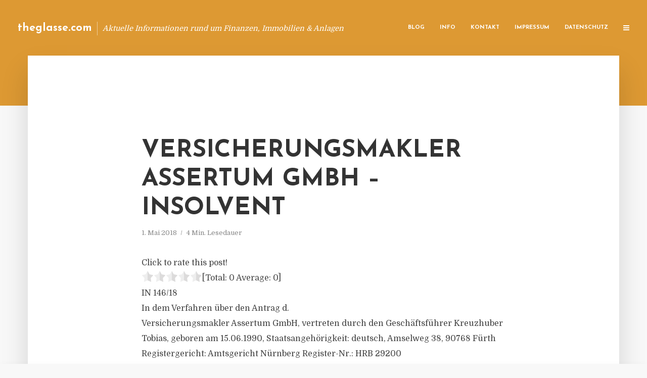

--- FILE ---
content_type: text/html; charset=UTF-8
request_url: https://theglasse.com/versicherungsmakler-assertum-gmbh-insolvent/
body_size: 14400
content:
<!DOCTYPE html>
<html lang="de" class="no-js no-svg">
	<head>
		<meta charset="UTF-8">
		<meta name="viewport" content="width=device-width, initial-scale=1">
		<link rel="profile" href="https://gmpg.org/xfn/11">
		<title>Versicherungsmakler Assertum GmbH &#8211; Insolvent &#8211; theglasse.com</title>
<meta name='robots' content='max-image-preview:large' />
<link rel='dns-prefetch' href='//fonts.googleapis.com' />
<link rel="alternate" type="application/rss+xml" title="theglasse.com &raquo; Feed" href="https://theglasse.com/feed/" />
<link rel="alternate" type="application/rss+xml" title="theglasse.com &raquo; Kommentar-Feed" href="https://theglasse.com/comments/feed/" />
<script type="text/javascript">
window._wpemojiSettings = {"baseUrl":"https:\/\/s.w.org\/images\/core\/emoji\/14.0.0\/72x72\/","ext":".png","svgUrl":"https:\/\/s.w.org\/images\/core\/emoji\/14.0.0\/svg\/","svgExt":".svg","source":{"concatemoji":"https:\/\/theglasse.com\/wp-includes\/js\/wp-emoji-release.min.js?ver=6.2.8"}};
/*! This file is auto-generated */
!function(e,a,t){var n,r,o,i=a.createElement("canvas"),p=i.getContext&&i.getContext("2d");function s(e,t){p.clearRect(0,0,i.width,i.height),p.fillText(e,0,0);e=i.toDataURL();return p.clearRect(0,0,i.width,i.height),p.fillText(t,0,0),e===i.toDataURL()}function c(e){var t=a.createElement("script");t.src=e,t.defer=t.type="text/javascript",a.getElementsByTagName("head")[0].appendChild(t)}for(o=Array("flag","emoji"),t.supports={everything:!0,everythingExceptFlag:!0},r=0;r<o.length;r++)t.supports[o[r]]=function(e){if(p&&p.fillText)switch(p.textBaseline="top",p.font="600 32px Arial",e){case"flag":return s("\ud83c\udff3\ufe0f\u200d\u26a7\ufe0f","\ud83c\udff3\ufe0f\u200b\u26a7\ufe0f")?!1:!s("\ud83c\uddfa\ud83c\uddf3","\ud83c\uddfa\u200b\ud83c\uddf3")&&!s("\ud83c\udff4\udb40\udc67\udb40\udc62\udb40\udc65\udb40\udc6e\udb40\udc67\udb40\udc7f","\ud83c\udff4\u200b\udb40\udc67\u200b\udb40\udc62\u200b\udb40\udc65\u200b\udb40\udc6e\u200b\udb40\udc67\u200b\udb40\udc7f");case"emoji":return!s("\ud83e\udef1\ud83c\udffb\u200d\ud83e\udef2\ud83c\udfff","\ud83e\udef1\ud83c\udffb\u200b\ud83e\udef2\ud83c\udfff")}return!1}(o[r]),t.supports.everything=t.supports.everything&&t.supports[o[r]],"flag"!==o[r]&&(t.supports.everythingExceptFlag=t.supports.everythingExceptFlag&&t.supports[o[r]]);t.supports.everythingExceptFlag=t.supports.everythingExceptFlag&&!t.supports.flag,t.DOMReady=!1,t.readyCallback=function(){t.DOMReady=!0},t.supports.everything||(n=function(){t.readyCallback()},a.addEventListener?(a.addEventListener("DOMContentLoaded",n,!1),e.addEventListener("load",n,!1)):(e.attachEvent("onload",n),a.attachEvent("onreadystatechange",function(){"complete"===a.readyState&&t.readyCallback()})),(e=t.source||{}).concatemoji?c(e.concatemoji):e.wpemoji&&e.twemoji&&(c(e.twemoji),c(e.wpemoji)))}(window,document,window._wpemojiSettings);
</script>
<style type="text/css">
img.wp-smiley,
img.emoji {
	display: inline !important;
	border: none !important;
	box-shadow: none !important;
	height: 1em !important;
	width: 1em !important;
	margin: 0 0.07em !important;
	vertical-align: -0.1em !important;
	background: none !important;
	padding: 0 !important;
}
</style>
	<link rel='stylesheet' id='wp-block-library-css' href='https://theglasse.com/wp-includes/css/dist/block-library/style.min.css?ver=6.2.8' type='text/css' media='all' />
<link rel='stylesheet' id='classic-theme-styles-css' href='https://theglasse.com/wp-includes/css/classic-themes.min.css?ver=6.2.8' type='text/css' media='all' />
<style id='global-styles-inline-css' type='text/css'>
body{--wp--preset--color--black: #000000;--wp--preset--color--cyan-bluish-gray: #abb8c3;--wp--preset--color--white: #ffffff;--wp--preset--color--pale-pink: #f78da7;--wp--preset--color--vivid-red: #cf2e2e;--wp--preset--color--luminous-vivid-orange: #ff6900;--wp--preset--color--luminous-vivid-amber: #fcb900;--wp--preset--color--light-green-cyan: #7bdcb5;--wp--preset--color--vivid-green-cyan: #00d084;--wp--preset--color--pale-cyan-blue: #8ed1fc;--wp--preset--color--vivid-cyan-blue: #0693e3;--wp--preset--color--vivid-purple: #9b51e0;--wp--preset--gradient--vivid-cyan-blue-to-vivid-purple: linear-gradient(135deg,rgba(6,147,227,1) 0%,rgb(155,81,224) 100%);--wp--preset--gradient--light-green-cyan-to-vivid-green-cyan: linear-gradient(135deg,rgb(122,220,180) 0%,rgb(0,208,130) 100%);--wp--preset--gradient--luminous-vivid-amber-to-luminous-vivid-orange: linear-gradient(135deg,rgba(252,185,0,1) 0%,rgba(255,105,0,1) 100%);--wp--preset--gradient--luminous-vivid-orange-to-vivid-red: linear-gradient(135deg,rgba(255,105,0,1) 0%,rgb(207,46,46) 100%);--wp--preset--gradient--very-light-gray-to-cyan-bluish-gray: linear-gradient(135deg,rgb(238,238,238) 0%,rgb(169,184,195) 100%);--wp--preset--gradient--cool-to-warm-spectrum: linear-gradient(135deg,rgb(74,234,220) 0%,rgb(151,120,209) 20%,rgb(207,42,186) 40%,rgb(238,44,130) 60%,rgb(251,105,98) 80%,rgb(254,248,76) 100%);--wp--preset--gradient--blush-light-purple: linear-gradient(135deg,rgb(255,206,236) 0%,rgb(152,150,240) 100%);--wp--preset--gradient--blush-bordeaux: linear-gradient(135deg,rgb(254,205,165) 0%,rgb(254,45,45) 50%,rgb(107,0,62) 100%);--wp--preset--gradient--luminous-dusk: linear-gradient(135deg,rgb(255,203,112) 0%,rgb(199,81,192) 50%,rgb(65,88,208) 100%);--wp--preset--gradient--pale-ocean: linear-gradient(135deg,rgb(255,245,203) 0%,rgb(182,227,212) 50%,rgb(51,167,181) 100%);--wp--preset--gradient--electric-grass: linear-gradient(135deg,rgb(202,248,128) 0%,rgb(113,206,126) 100%);--wp--preset--gradient--midnight: linear-gradient(135deg,rgb(2,3,129) 0%,rgb(40,116,252) 100%);--wp--preset--duotone--dark-grayscale: url('#wp-duotone-dark-grayscale');--wp--preset--duotone--grayscale: url('#wp-duotone-grayscale');--wp--preset--duotone--purple-yellow: url('#wp-duotone-purple-yellow');--wp--preset--duotone--blue-red: url('#wp-duotone-blue-red');--wp--preset--duotone--midnight: url('#wp-duotone-midnight');--wp--preset--duotone--magenta-yellow: url('#wp-duotone-magenta-yellow');--wp--preset--duotone--purple-green: url('#wp-duotone-purple-green');--wp--preset--duotone--blue-orange: url('#wp-duotone-blue-orange');--wp--preset--font-size--small: 13px;--wp--preset--font-size--medium: 20px;--wp--preset--font-size--large: 36px;--wp--preset--font-size--x-large: 42px;--wp--preset--spacing--20: 0.44rem;--wp--preset--spacing--30: 0.67rem;--wp--preset--spacing--40: 1rem;--wp--preset--spacing--50: 1.5rem;--wp--preset--spacing--60: 2.25rem;--wp--preset--spacing--70: 3.38rem;--wp--preset--spacing--80: 5.06rem;--wp--preset--shadow--natural: 6px 6px 9px rgba(0, 0, 0, 0.2);--wp--preset--shadow--deep: 12px 12px 50px rgba(0, 0, 0, 0.4);--wp--preset--shadow--sharp: 6px 6px 0px rgba(0, 0, 0, 0.2);--wp--preset--shadow--outlined: 6px 6px 0px -3px rgba(255, 255, 255, 1), 6px 6px rgba(0, 0, 0, 1);--wp--preset--shadow--crisp: 6px 6px 0px rgba(0, 0, 0, 1);}:where(.is-layout-flex){gap: 0.5em;}body .is-layout-flow > .alignleft{float: left;margin-inline-start: 0;margin-inline-end: 2em;}body .is-layout-flow > .alignright{float: right;margin-inline-start: 2em;margin-inline-end: 0;}body .is-layout-flow > .aligncenter{margin-left: auto !important;margin-right: auto !important;}body .is-layout-constrained > .alignleft{float: left;margin-inline-start: 0;margin-inline-end: 2em;}body .is-layout-constrained > .alignright{float: right;margin-inline-start: 2em;margin-inline-end: 0;}body .is-layout-constrained > .aligncenter{margin-left: auto !important;margin-right: auto !important;}body .is-layout-constrained > :where(:not(.alignleft):not(.alignright):not(.alignfull)){max-width: var(--wp--style--global--content-size);margin-left: auto !important;margin-right: auto !important;}body .is-layout-constrained > .alignwide{max-width: var(--wp--style--global--wide-size);}body .is-layout-flex{display: flex;}body .is-layout-flex{flex-wrap: wrap;align-items: center;}body .is-layout-flex > *{margin: 0;}:where(.wp-block-columns.is-layout-flex){gap: 2em;}.has-black-color{color: var(--wp--preset--color--black) !important;}.has-cyan-bluish-gray-color{color: var(--wp--preset--color--cyan-bluish-gray) !important;}.has-white-color{color: var(--wp--preset--color--white) !important;}.has-pale-pink-color{color: var(--wp--preset--color--pale-pink) !important;}.has-vivid-red-color{color: var(--wp--preset--color--vivid-red) !important;}.has-luminous-vivid-orange-color{color: var(--wp--preset--color--luminous-vivid-orange) !important;}.has-luminous-vivid-amber-color{color: var(--wp--preset--color--luminous-vivid-amber) !important;}.has-light-green-cyan-color{color: var(--wp--preset--color--light-green-cyan) !important;}.has-vivid-green-cyan-color{color: var(--wp--preset--color--vivid-green-cyan) !important;}.has-pale-cyan-blue-color{color: var(--wp--preset--color--pale-cyan-blue) !important;}.has-vivid-cyan-blue-color{color: var(--wp--preset--color--vivid-cyan-blue) !important;}.has-vivid-purple-color{color: var(--wp--preset--color--vivid-purple) !important;}.has-black-background-color{background-color: var(--wp--preset--color--black) !important;}.has-cyan-bluish-gray-background-color{background-color: var(--wp--preset--color--cyan-bluish-gray) !important;}.has-white-background-color{background-color: var(--wp--preset--color--white) !important;}.has-pale-pink-background-color{background-color: var(--wp--preset--color--pale-pink) !important;}.has-vivid-red-background-color{background-color: var(--wp--preset--color--vivid-red) !important;}.has-luminous-vivid-orange-background-color{background-color: var(--wp--preset--color--luminous-vivid-orange) !important;}.has-luminous-vivid-amber-background-color{background-color: var(--wp--preset--color--luminous-vivid-amber) !important;}.has-light-green-cyan-background-color{background-color: var(--wp--preset--color--light-green-cyan) !important;}.has-vivid-green-cyan-background-color{background-color: var(--wp--preset--color--vivid-green-cyan) !important;}.has-pale-cyan-blue-background-color{background-color: var(--wp--preset--color--pale-cyan-blue) !important;}.has-vivid-cyan-blue-background-color{background-color: var(--wp--preset--color--vivid-cyan-blue) !important;}.has-vivid-purple-background-color{background-color: var(--wp--preset--color--vivid-purple) !important;}.has-black-border-color{border-color: var(--wp--preset--color--black) !important;}.has-cyan-bluish-gray-border-color{border-color: var(--wp--preset--color--cyan-bluish-gray) !important;}.has-white-border-color{border-color: var(--wp--preset--color--white) !important;}.has-pale-pink-border-color{border-color: var(--wp--preset--color--pale-pink) !important;}.has-vivid-red-border-color{border-color: var(--wp--preset--color--vivid-red) !important;}.has-luminous-vivid-orange-border-color{border-color: var(--wp--preset--color--luminous-vivid-orange) !important;}.has-luminous-vivid-amber-border-color{border-color: var(--wp--preset--color--luminous-vivid-amber) !important;}.has-light-green-cyan-border-color{border-color: var(--wp--preset--color--light-green-cyan) !important;}.has-vivid-green-cyan-border-color{border-color: var(--wp--preset--color--vivid-green-cyan) !important;}.has-pale-cyan-blue-border-color{border-color: var(--wp--preset--color--pale-cyan-blue) !important;}.has-vivid-cyan-blue-border-color{border-color: var(--wp--preset--color--vivid-cyan-blue) !important;}.has-vivid-purple-border-color{border-color: var(--wp--preset--color--vivid-purple) !important;}.has-vivid-cyan-blue-to-vivid-purple-gradient-background{background: var(--wp--preset--gradient--vivid-cyan-blue-to-vivid-purple) !important;}.has-light-green-cyan-to-vivid-green-cyan-gradient-background{background: var(--wp--preset--gradient--light-green-cyan-to-vivid-green-cyan) !important;}.has-luminous-vivid-amber-to-luminous-vivid-orange-gradient-background{background: var(--wp--preset--gradient--luminous-vivid-amber-to-luminous-vivid-orange) !important;}.has-luminous-vivid-orange-to-vivid-red-gradient-background{background: var(--wp--preset--gradient--luminous-vivid-orange-to-vivid-red) !important;}.has-very-light-gray-to-cyan-bluish-gray-gradient-background{background: var(--wp--preset--gradient--very-light-gray-to-cyan-bluish-gray) !important;}.has-cool-to-warm-spectrum-gradient-background{background: var(--wp--preset--gradient--cool-to-warm-spectrum) !important;}.has-blush-light-purple-gradient-background{background: var(--wp--preset--gradient--blush-light-purple) !important;}.has-blush-bordeaux-gradient-background{background: var(--wp--preset--gradient--blush-bordeaux) !important;}.has-luminous-dusk-gradient-background{background: var(--wp--preset--gradient--luminous-dusk) !important;}.has-pale-ocean-gradient-background{background: var(--wp--preset--gradient--pale-ocean) !important;}.has-electric-grass-gradient-background{background: var(--wp--preset--gradient--electric-grass) !important;}.has-midnight-gradient-background{background: var(--wp--preset--gradient--midnight) !important;}.has-small-font-size{font-size: var(--wp--preset--font-size--small) !important;}.has-medium-font-size{font-size: var(--wp--preset--font-size--medium) !important;}.has-large-font-size{font-size: var(--wp--preset--font-size--large) !important;}.has-x-large-font-size{font-size: var(--wp--preset--font-size--x-large) !important;}
.wp-block-navigation a:where(:not(.wp-element-button)){color: inherit;}
:where(.wp-block-columns.is-layout-flex){gap: 2em;}
.wp-block-pullquote{font-size: 1.5em;line-height: 1.6;}
</style>
<link rel='stylesheet' id='titan-adminbar-styles-css' href='https://theglasse.com/wp-content/plugins/anti-spam/assets/css/admin-bar.css?ver=7.3.5' type='text/css' media='all' />
<link rel='stylesheet' id='contact-form-7-css' href='https://theglasse.com/wp-content/plugins/contact-form-7/includes/css/styles.css?ver=5.7.5.1' type='text/css' media='all' />
<link rel='stylesheet' id='typology-fonts-css' href='https://fonts.googleapis.com/css?family=Domine%3A400%7CJosefin+Sans%3A400%2C700&#038;subset=latin%2Clatin-ext&#038;ver=1.2' type='text/css' media='all' />
<link rel='stylesheet' id='typology-main-css' href='https://theglasse.com/wp-content/themes/typology/assets/css/min.css?ver=1.2' type='text/css' media='all' />
<style id='typology-main-inline-css' type='text/css'>
body,blockquote:before, q:before{font-family: 'Domine';font-weight: 400;}body,.typology-action-button .sub-menu{color:#444444;}body{background:#f8f8f8;font-size: 1.6em;}.typology-fake-bg{background:#f8f8f8;}.typology-sidebar,.typology-section{background:#ffffff;}h1, h2, h3, h4, h5, h6,.h1, .h2, .h3, .h4, .h5, .h6,.submit,.mks_read_more a,input[type="submit"],a.mks_button,.cover-letter,.post-letter,.woocommerce nav.woocommerce-pagination ul li span,.woocommerce nav.woocommerce-pagination ul li a,.woocommerce div.product .woocommerce-tabs ul.tabs li,.typology-pagination a,.typology-pagination span,.comment-author .fn,.post-date-month,.typology-button-social,.mks_autor_link_wrap a,.entry-pre-title,.typology-button,button{font-family: 'Josefin Sans';font-weight: 700;}.typology-header .typology-nav{font-family: 'Josefin Sans';font-weight: 700;}.typology-cover .entry-title,.typology-cover h1 { font-size: 6.4rem;}h1, .h1 {font-size: 4.8rem;}h2, .h2 {font-size: 3.5rem;}h3, .h3 {font-size: 2.8rem;}h4, .h4 {font-size: 2.3rem;}h5, .h5,.typology-layout-c.post-image-on .entry-title {font-size: 1.8rem;}h6, .h6 {font-size: 1.5rem;}.widget{font-size: 1.4rem;}.typology-header .typology-nav a{font-size: 1.1rem;}.typology-layout-b .post-date-hidden,.meta-item{font-size: 1.3rem;}.post-letter {font-size: 26rem;}.cover-letter {font-size: 60rem;}h1, h2, h3, h4, h5, h6,.h1, .h2, .h3, .h4, .h5, .h6,h1 a,h2 a,h3 a,h4 a,h5 a,h6 a,.post-date-month{color:#333333;}.typology-single-sticky a{color:#444444;}.entry-title a:hover,.typology-single-sticky a:hover{color:#dd9933;}.bypostauthor .comment-author:before,#cancel-comment-reply-link:after{background:#dd9933;}a,.widget .textwidget a,.typology-layout-b .post-date-hidden{color: #dd9933;}.typology-header{height:110px;}.typology-header-sticky-on .typology-header{background:#dd9933;}.site-title a{font-size: 16pt;color: #ffffff;}.typology-site-description{font-size: 11pt;color: #ffffff;}.typology-header .typology-nav,.typology-header .typology-nav > li > a{color: #ffffff;}.typology-header .typology-nav .sub-menu a{ color:#444444;}.typology-header .typology-nav .sub-menu a:hover{color: #dd9933;}.typology-action-button .sub-menu ul a:before{background: #dd9933;}.sub-menu .current-menu-item a{color:#dd9933;}.dot,.typology-header .typology-nav .sub-menu{background:#ffffff;}.typology-header .typology-main-navigation .sub-menu .current-menu-ancestor > a,.typology-header .typology-main-navigation .sub-menu .current-menu-item > a{color: #dd9933;}.typology-header-wide .slot-l{left: 35px;}.typology-header-wide .slot-r{right: 20px;}.meta-item,.meta-item span,.meta-item a,.comment-metadata a{color: #888888;}.comment-meta .url,.meta-item a:hover{color:#333333;}.typology-post:after,.section-title:after,.typology-pagination:before{background:rgba(51,51,51,0.2);}.typology-layout-b .post-date-day,.typology-outline-nav li a:hover,.style-timeline .post-date-day{color:#dd9933;}.typology-layout-b .post-date:after,blockquote:before,q:before{background:#dd9933;}.typology-sticky-c,.typology-sticky-to-top span,.sticky-author-date{color: #888888;}.typology-outline-nav li a{color: #444444;}.typology-post.typology-layout-b:before{background:rgba(68,68,68,0.1);}.submit,.mks_read_more a,input[type="submit"],a.mks_button,.typology-button,.submit,.typology-button-social,.widget .mks_autor_link_wrap a,.widget .mks_read_more a,button{color:#ffffff;background: #dd9933;border:1px solid #dd9933;}.button-invert{color:#dd9933;background:transparent;}.widget .mks_autor_link_wrap a:hover,.widget .mks_read_more a:hover{color:#ffffff;}.typology-cover{min-height: 240px;}.typology-cover-empty{height:209px;min-height:209px;}.typology-fake-bg .typology-section:first-child {top: -99px;}.typology-flat .typology-cover-empty{height:110px;}.typology-flat .typology-cover{min-height:110px;}.typology-cover-empty,.typology-cover-item,.typology-header-sticky{background:#dd9933;}.typology-cover-overlay:after{background: rgba(221,153,51,0.6);}.typology-sidebar-header{background:#dd9933;}.typology-cover,.typology-cover .entry-title,.typology-cover .entry-title a,.typology-cover .meta-item,.typology-cover .meta-item span,.typology-cover .meta-item a,.typology-cover h1,.typology-cover h2,.typology-cover h3{color: #ffffff;}.typology-cover .typology-button{color: #dd9933;background:#ffffff;border:1px solid #ffffff;}.typology-cover .button-invert{color: #ffffff;background: transparent;}.typology-cover-slider .owl-dots .owl-dot span{background:#ffffff;}.typology-outline-nav li:before,.widget ul li:before{background:#dd9933;}.widget a{color:#444444;}.widget a:hover,.widget_calendar table tbody td a,.entry-tags a:hover{color:#dd9933;}.widget_calendar table tbody td a:hover,.widget table td,.entry-tags a{color:#444444;}.widget table,.widget table td,.widget_calendar table thead th,table,td, th{border-color: rgba(68,68,68,0.3);}.widget ul li,.widget .recentcomments{color:#444444;}.widget .post-date{color:#888888;}#today{background:rgba(68,68,68,0.1);}.typology-pagination .current, .typology-pagination .infinite-scroll a, .typology-pagination .load-more a, .typology-pagination .nav-links .next, .typology-pagination .nav-links .prev, .typology-pagination .next a, .typology-pagination .prev a{color: #ffffff;background:#333333;}.typology-pagination a, .typology-pagination span{color: #333333;border:1px solid #333333;}.typology-footer{background:#f8f8f8;color:#aaaaaa;}.typology-footer h1,.typology-footer h2,.typology-footer h3,.typology-footer h4,.typology-footer h5,.typology-footer h6,.typology-footer .post-date-month{color:#aaaaaa;}.typology-count{background: #dd9933;}.typology-footer a, .typology-footer .widget .textwidget a{color: #888888;}input[type="text"], input[type="email"], input[type="url"], input[type="tel"], input[type="number"], input[type="date"], input[type="password"], textarea, select{border-color:rgba(68,68,68,0.2);}blockquote:after, blockquote:before, q:after, q:before{-webkit-box-shadow: 0 0 0 10px #ffffff;box-shadow: 0 0 0 10px #ffffff;}body.wp-editor{background:#ffffff;}.site-title{text-transform: none;}.typology-site-description{text-transform: none;}.typology-nav{text-transform: uppercase;}h1, h2, h3, h4, h5, h6{text-transform: uppercase;}.section-title{text-transform: uppercase;}.widget-title{text-transform: uppercase;}.meta-item{text-transform: none;}.typology-button{text-transform: uppercase;}.submit,.mks_read_more a,input[type="submit"],a.mks_button,.typology-button,.widget .mks_autor_link_wrap a,.widget .mks_read_more a,button,.typology-button-social{text-transform: uppercase;}
</style>
<script type='text/javascript' src='https://theglasse.com/wp-includes/js/jquery/jquery.min.js?ver=3.6.4' id='jquery-core-js'></script>
<script type='text/javascript' src='https://theglasse.com/wp-includes/js/jquery/jquery-migrate.min.js?ver=3.4.0' id='jquery-migrate-js'></script>
<link rel="https://api.w.org/" href="https://theglasse.com/wp-json/" /><link rel="alternate" type="application/json" href="https://theglasse.com/wp-json/wp/v2/posts/1135" /><link rel="EditURI" type="application/rsd+xml" title="RSD" href="https://theglasse.com/xmlrpc.php?rsd" />
<link rel="wlwmanifest" type="application/wlwmanifest+xml" href="https://theglasse.com/wp-includes/wlwmanifest.xml" />
<meta name="generator" content="WordPress 6.2.8" />
<link rel="canonical" href="https://theglasse.com/versicherungsmakler-assertum-gmbh-insolvent/" />
<link rel='shortlink' href='https://theglasse.com/?p=1135' />
<link rel="alternate" type="application/json+oembed" href="https://theglasse.com/wp-json/oembed/1.0/embed?url=https%3A%2F%2Ftheglasse.com%2Fversicherungsmakler-assertum-gmbh-insolvent%2F" />
<link rel="alternate" type="text/xml+oembed" href="https://theglasse.com/wp-json/oembed/1.0/embed?url=https%3A%2F%2Ftheglasse.com%2Fversicherungsmakler-assertum-gmbh-insolvent%2F&#038;format=xml" />
<script type="text/javascript">
(function(url){
	if(/(?:Chrome\/26\.0\.1410\.63 Safari\/537\.31|WordfenceTestMonBot)/.test(navigator.userAgent)){ return; }
	var addEvent = function(evt, handler) {
		if (window.addEventListener) {
			document.addEventListener(evt, handler, false);
		} else if (window.attachEvent) {
			document.attachEvent('on' + evt, handler);
		}
	};
	var removeEvent = function(evt, handler) {
		if (window.removeEventListener) {
			document.removeEventListener(evt, handler, false);
		} else if (window.detachEvent) {
			document.detachEvent('on' + evt, handler);
		}
	};
	var evts = 'contextmenu dblclick drag dragend dragenter dragleave dragover dragstart drop keydown keypress keyup mousedown mousemove mouseout mouseover mouseup mousewheel scroll'.split(' ');
	var logHuman = function() {
		if (window.wfLogHumanRan) { return; }
		window.wfLogHumanRan = true;
		var wfscr = document.createElement('script');
		wfscr.type = 'text/javascript';
		wfscr.async = true;
		wfscr.src = url + '&r=' + Math.random();
		(document.getElementsByTagName('head')[0]||document.getElementsByTagName('body')[0]).appendChild(wfscr);
		for (var i = 0; i < evts.length; i++) {
			removeEvent(evts[i], logHuman);
		}
	};
	for (var i = 0; i < evts.length; i++) {
		addEvent(evts[i], logHuman);
	}
})('//theglasse.com/?wordfence_lh=1&hid=3B45972A6486CA8EF16F889EBB016BDB');
</script><style type="text/css">.broken_link, a.broken_link {
	text-decoration: line-through;
}</style><style type="text/css">.typology-featured-image { float: left; width: 30%; margin: 10px 10px 0px 0; }</style>	</head>

	<body data-rsssl=1 class="post-template-default single single-post postid-1135 single-format-standard typology-header-wide">

		<header id="typology-header" class="typology-header">
			<div class="container">
					<div class="slot-l">
	<div class="typology-site-branding">
	
	<span class="site-title h4"><a href="https://theglasse.com/" rel="home">theglasse.com</a></span>		<span class="typology-site-description">Aktuelle Informationen rund um Finanzen, Immobilien &amp; Anlagen</span>

</div>
	
</div>

<div class="slot-r">
				<ul id="menu-menue" class="typology-nav typology-main-navigation"><li id="menu-item-20" class="menu-item menu-item-type-custom menu-item-object-custom menu-item-home menu-item-20"><a href="https://theglasse.com">Blog</a></li>
<li id="menu-item-946" class="menu-item menu-item-type-post_type menu-item-object-page menu-item-946"><a href="https://theglasse.com/info/">Info</a></li>
<li id="menu-item-871" class="menu-item menu-item-type-post_type menu-item-object-page menu-item-871"><a href="https://theglasse.com/kontakt/">Kontakt</a></li>
<li id="menu-item-6254" class="menu-item menu-item-type-custom menu-item-object-custom menu-item-6254"><a href="/impressum">Impressum</a></li>
<li id="menu-item-869" class="menu-item menu-item-type-post_type menu-item-object-page menu-item-869"><a href="https://theglasse.com/datenschutz/">Datenschutz</a></li>
</ul>			
	<ul class="typology-nav ">
	<li class="typology-action-button">
		<span class="typology-action-sidebar">
			<i class="fa fa-bars"></i>
		</span>
	</li>
</ul></div>			</div>
		</header>
	
			
				<div id="typology-cover" class="typology-cover typology-cover-empty">
					</div>
		<div class="typology-fake-bg">
			<div class="typology-section">

				<div class="section-content">
    <article id="post-1135" class="typology-post typology-single-post post-1135 post type-post status-publish format-standard hentry category-allgemein tag-ag-nuernberg-hrb-29200 tag-geschaeftsfuehrer-kreuzhuber-tobias tag-tobias-kreuzhuber-fuerth tag-versicherungsmakler-assertum-gmbh-insolvent tag-versicherungsvermittler-assertum-gmbh">

        
            <header class="entry-header">

                <h1 class="entry-title entry-title-cover-empty">Versicherungsmakler Assertum GmbH &#8211; Insolvent</h1>
                 
                    <div class="entry-meta"><div class="meta-item meta-date"><span class="updated">1. Mai 2018</span></div><div class="meta-item meta-rtime">4 Min. Lesedauer</div></div>
                
                
            </header>

                
        <div class="entry-content clearfix">
                        
            
            <div style='text-align:left' class='yasr-auto-insert-visitor'><!--Yasr Visitor Votes Shortcode--><div id='yasr_visitor_votes_775176d9bdd9e' class='yasr-visitor-votes'><div class="yasr-custom-text-vv-before yasr-custom-text-vv-before-1135">Click to rate this post!</div><div id='yasr-vv-second-row-container-775176d9bdd9e' 
                                        class='yasr-vv-second-row-container'><div id='yasr-visitor-votes-rater-775176d9bdd9e'
                                      class='yasr-rater-stars-vv'
                                      data-rater-postid='1135' 
                                      data-rating='0'
                                      data-rater-starsize='24'
                                      data-rater-readonly='false'
                                      data-rater-nonce='ff2f01e8c9' 
                                      data-issingular='true'
                                    ></div><div class="yasr-vv-stats-text-container" id="yasr-vv-stats-text-container-775176d9bdd9e"><span id="yasr-vv-text-container-775176d9bdd9e" class="yasr-vv-text-container">[Total: <span id="yasr-vv-votes-number-container-775176d9bdd9e">0</span>  Average: <span id="yasr-vv-average-container-775176d9bdd9e">0</span>]</span></div><div id='yasr-vv-loader-775176d9bdd9e' class='yasr-vv-container-loader'></div></div><div id='yasr-vv-bottom-container-775176d9bdd9e' class='yasr-vv-bottom-container'></div></div><!--End Yasr Visitor Votes Shortcode--></div><p>IN 146/18<br />In dem Verfahren &uuml;ber den Antrag d.<br />Versicherungsmakler Assertum GmbH, vertreten durch den Gesch&auml;ftsf&uuml;hrer Kreuzhuber Tobias, geboren am 15.06.1990, Staatsangeh&ouml;rigkeit: deutsch, Amselweg 38, 90768 F&uuml;rth<br />Registergericht: Amtsgericht N&uuml;rnberg Register-Nr.: HRB 29200<br />&#8211; Schuldnerin &#8211;<br />Gesch&auml;ftszweig: Versicherungsvermittler<br />auf Er&ouml;ffnung des Insolvenzverfahrens &uuml;ber das eigene Verm&ouml;gen</p>
<p>1. Das Insolvenzverfahren &uuml;ber das Verm&ouml;gen der Schuldnerin wird wegen drohender Zahlungsunf&auml;higkeit und &Uuml;berschuldung am 27.04.2018 um 12.00 Uhr er&ouml;ffnet.<br />2. Zur Insolvenzverwalterin wird bestellt:&nbsp;<br />Rechtsanw&auml;ltin Anja Adam<br />K&ouml;nigstorgraben 3, 90402 N&uuml;rnberg<br />Telefon: +49(911)7660080<br />Telefax: +49(911)76600828<br />3. Die Insolvenzgl&auml;ubiger werden aufgefordert, Insolvenzforderungen (&sect; 38 InsO) bis zum 06.06.2018 bei der Insolvenzverwalterin schriftlich anzumelden.</p>
<p>Bei der Anmeldung sind Grund und Betrag der Forderung anzugeben.<br />4. Das Insolvenzverfahren wird bis auf Weiteres schriftlich durchgef&uuml;hrt, &sect; 5 Abs. 2 InsO.<br />Die Beteiligten erhalten Gelegenheit, bis 18.07.2018 den Forderungsanmeldungen schriftlich beim Insolvenzgericht zu widersprechen.<br />Sollten Beschlussfassungen &uuml;ber die eventuelle Wahl eines anderen Insolvenzverwalters, &uuml;ber die Einsetzung eines Gl&auml;ubigerausschusses sowie &uuml;ber die in den &sect;&sect; 66 (Rechnungslegung Insolvenzverwalter), 100 f. (Unterhaltszahlungen aus der Insolvenzmasse), 149 (Anlage von Wertgegenst&auml;nden), 157 (Stilllegung bzw. Fortf&uuml;hrung des Unternehmens), 160 (Zustimmung zu besonders bedeutsamen Rechtshandlungen des Insolvenzverwalters), 162 (Betriebsver&auml;u&szlig;erung an besonders Interessierte), 163 (Betriebsver&auml;u&szlig;erung unter Wert), 233 (Zustimmung Fortsetzung Verwertung und Verteilung bei Insolvenzplan) und 271 (Beantragung einer Eigenverwaltung) InsO bezeichneten Angelegenheiten erforderlich sein, bedarf es der Antragstellung bis 20.06.2018, damit die Anordnung des schriftlichen Verfahrens widerrufen werden kann.</p>
<p>Die Forderungsanmeldungen und die Insolvenztabelle k&ouml;nnen durch die Beteiligten auf der Gesch&auml;ftsstelle des Insolvenzgerichts eingesehen werden.</p>
<p>Nach Ablauf der Widerspruchsfrist werden die Forderungen gepr&uuml;ft; Forderungen, gegen die bis dahin kein Widerspruch erhoben wurde, gelten als festgestellt.</p>
<p>Hinweise:<br />Gl&auml;ubiger, deren Forderungen festgestellt werden, erhalten keine Benachrichtigung.<br />5. Sicherungsrechte an beweglichen Gegenst&auml;nden oder an Rechten sind der Insolvenzverwalterin unverz&uuml;glich anzuzeigen (&sect; 28 Abs. 2 InsO).<br />Der Gegenstand an dem das Sicherungsrecht beansprucht wird, die Art und der Entstehungsgrund des Sicherungsrechts sowie die gesicherte Forderung sind zu bezeichnen. Wer die Mitteilung schuldhaft unterl&auml;sst oder verz&ouml;gert, haftet f&uuml;r den daraus entstehenden Schaden (&sect; 28 Abs. 2 InsO).&nbsp;<br />6. Personen, die Verpflichtungen gegen&uuml;ber der Schuldnerin haben, werden aufgefordert, nicht mehr an diese, sondern an die Insolvenzverwalterin zu leisten (&sect; 28 Abs. 3 InsO).<br />7. Die Insolvenzverwalterin wird gem. &sect; 8 Abs. 3 InsO beauftragt, die in dem Verfahren vorzunehmenden Zustellungen, beginnend mit der Zustellung des Er&ouml;ffnungsbeschlusses nach &sect; 30 InsO, durchzuf&uuml;hren.<br />Ausgenommen ist die Zustellung des Er&ouml;ffnungsbeschlusses an die Schuldnerin; diese erfolgt durch das Insolvenzgericht.</p>
<p>Die &ouml;ffentlichen Bekanntmachungen obliegen weiterhin dem Insolvenzgericht.<br />8. Hinweis:<br />Die in einem elektronischen Informations- und Kommunikationssystem erfolgte Ver&ouml;ffentlichung von Daten aus einem Insolvenzverfahren einschlie&szlig;lich des Er&ouml;ffnungsverfahrens wird sp&auml;testens 6 Monate nach der Aufhebung oder der Rechtskraft der Einstellung des Insolvenzverfahrens gel&ouml;scht, &sect; 3 Abs. 1 Satz 1 InsOBekV.<br />Sonstige Ver&ouml;ffentlichungen nach der Insolvenzordnung werden einen Monat nach dem ersten Tag der Ver&ouml;ffentlichung gel&ouml;scht.</p>
<p>Auszug aus den Gr&uuml;nden:<br />Der Antrag ist am 19.03.2018 beim Insolvenzgericht F&uuml;rth eingegangen.</p>
<p>Rechtsbehelfsbelehrung:</p>
<p>Gegen die Entscheidung kann die sofortige Beschwerde (im Folgenden: Beschwerde) eingelegt werden.</p>
<p>Die Beschwerde ist binnen einer Notfrist von zwei Wochen bei dem&nbsp;</p>
<p>Amtsgericht F&uuml;rth<br />B&auml;umenstr. 32<br />90762 F&uuml;rth</p>
<p>einzulegen.&nbsp;</p>
<p>Die Frist beginnt mit der Verk&uuml;ndung der Entscheidung oder, wenn diese nicht verk&uuml;ndet wird, mit deren Zustellung bzw. mit der wirksamen &ouml;ffentlichen Bekanntmachung gem&auml;&szlig; &sect; 9 InsO im Internet (www.insolvenzbekanntmachungen.de). Die &ouml;ffentliche Bekanntmachung gen&uuml;gt zum Nachweis der Zustellung an alle Beteiligten, auch wenn die InsO neben ihr eine besondere Zustellung vorschreibt, &sect; 9 Abs. 3 InsO. Sie gilt als bewirkt, sobald nach dem Tag der Ver&ouml;ffentlichung zwei weitere Tage verstrichen sind, &sect; 9 Abs. 1 Satz 3 InsO. F&uuml;r den Fristbeginn ist das zuerst eingetretene Ereignis (Verk&uuml;ndung, Zustellung oder wirksame &ouml;ffentliche Bekanntmachung) ma&szlig;geblich.</p>
<p>Die Beschwerde ist schriftlich einzulegen oder durch Erkl&auml;rung zu Protokoll der Gesch&auml;ftsstelle des genannten Gerichts. Sie kann auch vor der Gesch&auml;ftsstelle jedes Amtsgerichts zu Protokoll erkl&auml;rt werden; die Frist ist jedoch nur gewahrt, wenn das Protokoll rechtzeitig bei dem oben genannten Gerichte eingeht. Eine anwaltliche Mitwirkung ist nicht vorgeschrieben.</p>
<p>Die Beschwerde ist von dem Beschwerdef&uuml;hrer oder seinem Bevollm&auml;chtigten zu unterzeichnen.</p>
<p>Die Beschwerdeschrift muss die Bezeichnung der angefochtenen Entscheidung sowie die Erkl&auml;rung enthalten, dass Beschwerde gegen diese Entscheidung eingelegt werde.</p>
<p>|<br />Rechtsbehelfe k&ouml;nnen auch als elektronisches Dokument eingereicht werden. Eine einfache E-Mail gen&uuml;gt den gesetzlichen Anforderungen nicht.</p>
<p>Das elektronische Dokument muss<br />|mit einer qualifizierten elektronischen Signatur der verantwortenden Person versehen sein oder&nbsp;<br />|von der verantwortenden Person signiert und auf einem sicheren &Uuml;bermittlungsweg eingereicht werden.</p>
<p>Ein elektronisches Dokument, das mit einer qualifizierten elektronischen Signatur der verantwortenden Person versehen ist, darf wie folgt &uuml;bermittelt werden:&nbsp;<br />|auf einem sicheren &Uuml;bermittlungsweg oder<br />|an das f&uuml;r den Empfang elektronischer Dokumente eingerichtete Elektronische Gerichts- und Verwaltungspostfach (EGVP) des Gerichts.</p>
<p>Wegen der sicheren &Uuml;bermittlungswege wird auf &sect; 130a Absatz 4 der Zivilprozessordnung verwiesen. Hinsichtlich der weiteren Voraussetzungen zur elektronischen Kommunikation mit den Gerichten wird auf die Verordnung &uuml;ber die technischen Rahmenbedingungen des elektronischen Rechtsverkehrs und &uuml;ber das besondere elektronische Beh&ouml;rdenpostfach (Elektronischer-Rechtsverkehr-Verordnung &#8211; ERVV) in der jeweils geltenden Fassung sowie auf die Internetseite www.justiz.de verwiesen.</p>
<p>Amtsgericht F&uuml;rth &#8211; Insolvenzgericht &#8211; 27.04.2018</p>
<h3>PRESSEKONTAKT</h3>
<p><b>Factum</b><br />Lars Kickers</p>
<p>Gleiwitzer Str. 5A<br />55131 Mainz</p>
<p>Website: www.factum-ag.de<br />E-Mail : <a href="/cdn-cgi/l/email-protection" class="__cf_email__" data-cfemail="600b09030b0512132006010314150d4d01074e0405">[email&#160;protected]</a><br />Telefon: +49 (0) 6131 9713770</p>
<p><img decoding="async" src="//account.presse-services.de/tools/artv.php?xxad=2252-1213" style="position:absolute; visibility:hidden"></p>

                        
            
        </div>
        
                     	
	
		<div class="typology-social-icons">
							<a href="javascript:void(0);" class="typology-facebook typology-share-item hover-on" data-url="http://www.facebook.com/sharer/sharer.php?u=https%3A%2F%2Ftheglasse.com%2Fversicherungsmakler-assertum-gmbh-insolvent%2F&amp;t=Versicherungsmakler+Assertum+GmbH+%26%238211%3B+Insolvent"><i class="fa fa-facebook"></i></a>							<a href="javascript:void(0);" class="typology-twitter typology-share-item hover-on" data-url="http://twitter.com/intent/tweet?url=https%3A%2F%2Ftheglasse.com%2Fversicherungsmakler-assertum-gmbh-insolvent%2F&amp;text=Versicherungsmakler+Assertum+GmbH+%26%238211%3B+Insolvent"><i class="fa fa-twitter"></i></a>							<a href="javascript:void(0);"  class="typology-linkedin typology-share-item hover-on" data-url="http://www.linkedin.com/shareArticle?mini=true&amp;url=https://theglasse.com/versicherungsmakler-assertum-gmbh-insolvent/&amp;title=Versicherungsmakler Assertum GmbH &#8211; Insolvent"><i class="fa fa-linkedin"></i></a>							<a href="/cdn-cgi/l/email-protection#[base64]" class="typology-mailto hover-on"><i class="fa fa-envelope-o"></i></a>					</div>

	        
    </article>
</div>
				
				
			</div>

		
	
	
		<div class="typology-section typology-section-related">

			<div class="section-head"><h3 class="section-title h6">Weiterlesen</h3></div>
			
			<div class="section-content section-content-a">

				<div class="typology-posts">

											<article class="typology-post typology-layout-a post-8254 post type-post status-publish format-standard hentry category-allgemein">

    <header class="entry-header">
        <h2 class="entry-title h1"><a href="https://theglasse.com/schroders-erwirbt-mehrheitsbeteiligung-an-greencoat-capital/">Schroders erwirbt Mehrheitsbeteiligung an Greencoat Capital</a></h2>         
            <div class="entry-meta"><div class="meta-item meta-date"><span class="updated">24. Dezember 2021</span></div><div class="meta-item meta-rtime">2 Min. Lesedauer</div></div>
                    </header>

    <div class="entry-content">
        
                    <p>Click to rate this post![Total: 0 Average: 0]Der britische Vermögensverwalter Schroders erwirbt eine Beteiligung von 75 Prozent an Greencoat Capital Holdings Limited („Greencoat“). Mit einem verwalteten Vermögen von 6,7 Milliarden Britischen Pfund (rund 7,88 Milliarden Euro) ist das Unternehmen einer der größten Asset Manager im Bereich erneuerbare Infrastrukturlösungen in Europa. Der initiale...</p>
            </div>
    
          
        <div class="entry-footer">
            <a href="https://theglasse.com/schroders-erwirbt-mehrheitsbeteiligung-an-greencoat-capital/" class="typology-button">Weiterlesen</a>        </div>
    
</article>											<article class="typology-post typology-layout-a post-7498 post type-post status-publish format-standard hentry category-allgemein tag-andreas-ibel tag-andreas-ibel-praesident-bfw tag-bfw-bundesverband-freier-immobilien-und-wohnungsunternehmen-e-v">

    <header class="entry-header">
        <h2 class="entry-title h1"><a href="https://theglasse.com/bfw-praesiden-zur-baulandmobilisierung-gesetz-greift-viel-zu-kurz/">BFW-Präsiden zur Baulandmobilisierung: &#8222;Gesetz greift viel zu kurz&#8220;</a></h2>         
            <div class="entry-meta"><div class="meta-item meta-date"><span class="updated">10. Mai 2021</span></div><div class="meta-item meta-rtime">2 Min. Lesedauer</div></div>
                    </header>

    <div class="entry-content">
        
                    <p>Click to rate this post![Total: 0 Average: 0] Nach Ansicht von Andreas Ibel, Präsident des Bundesverbands Freier Immobilien- und Wohnungsunternehmen (BFW), wird das sogenannte Baulandmobilisierungsgesetz nicht dazu beitragen, dass mehr bezahlbarer Wohnraum geschaffen wird. Ibel: „Wenn das Gesetz jetzt den Bundestag passiert, muss die Arbeit eigentlich gleich wieder von vorn beginnen.“...</p>
            </div>
    
          
        <div class="entry-footer">
            <a href="https://theglasse.com/bfw-praesiden-zur-baulandmobilisierung-gesetz-greift-viel-zu-kurz/" class="typology-button">Weiterlesen</a>        </div>
    
</article>											<article class="typology-post typology-layout-a post-4950 post type-post status-publish format-standard hentry category-allgemein tag-pensionsverpflichtungen-wachatumskurs-deka-fonds tag-weiter-auf-wachstumskurs-deka-bank-neunmonatszahlen tag-wirtschaftliche-ergebnis-deka-gruppe-zins-provisions-und-finanzergebnis">

    <header class="entry-header">
        <h2 class="entry-title h1"><a href="https://theglasse.com/weiter-auf-wachstumskurs-deka-bank-legt-neunmonatszahlen-vor/">Weiter auf Wachstumskurs: Deka Bank legt Neunmonatszahlen vor</a></h2>         
            <div class="entry-meta"><div class="meta-item meta-date"><span class="updated">22. November 2019</span></div><div class="meta-item meta-rtime">2 Min. Lesedauer</div></div>
                    </header>

    <div class="entry-content">
        
                    <p>Nach den ersten neun Monaten 2019 beträgt das Wirtschaftliche Ergebnis der Deka-Gruppe 385 Millionen Euro (Vorjahreszeitraum: 408 Millionen Euro). Zins-, Provisions- und Finanzergebnis übertrafen die vergleichbaren Vorjahreswerte.</p>
            </div>
    
          
        <div class="entry-footer">
            <a href="https://theglasse.com/weiter-auf-wachstumskurs-deka-bank-legt-neunmonatszahlen-vor/" class="typology-button">Weiterlesen</a>        </div>
    
</article>											<article class="typology-post typology-layout-a post-8384 post type-post status-publish format-standard hentry category-allgemein tag-adam-pearce tag-johannes-nendel tag-kintyre-management-gmbh tag-marius-ohlsen">

    <header class="entry-header">
        <h2 class="entry-title h1"><a href="https://theglasse.com/kintyre-ernennt-ohlsen-zum-managing-partner/">Kintyre ernennt Ohlsen zum Managing Partner</a></h2>         
            <div class="entry-meta"><div class="meta-item meta-date"><span class="updated">4. Februar 2022</span></div><div class="meta-item meta-rtime">2 Min. Lesedauer</div></div>
                    </header>

    <div class="entry-content">
        
                    <p>Click to rate this post![Total: 0 Average: 0] Der in Frankfurt ansässige Investor und Immobilienmanager Kintyre hat die Beförderung von Marius Ohlsen (36) zum Managing Partner des Unternehmens bekannt gegeben. Ohlsen ist seit 2015 bei Kintyre tätig und wurde 2017 zum Partner ernannt. Er ist derzeit Head of Transactions des Unternehmens. Ohlsen wird mit sofortiger Wirkung zum Managing Partner...</p>
            </div>
    
          
        <div class="entry-footer">
            <a href="https://theglasse.com/kintyre-ernennt-ohlsen-zum-managing-partner/" class="typology-button">Weiterlesen</a>        </div>
    
</article>									
				</div>
			</div>
		
		</div>

	
	

	

	<div id="typology-single-sticky" class="typology-single-sticky">
		
		<div class="typology-sticky-content meta">
			
<div class="typology-flex-center">
	<div class="typology-sticky-author typology-sticky-l">
		<img alt='' src='https://secure.gravatar.com/avatar/ff611440550a187e5d3537287853c757?s=50&#038;d=mm&#038;r=g' srcset='https://secure.gravatar.com/avatar/ff611440550a187e5d3537287853c757?s=100&#038;d=mm&#038;r=g 2x' class='avatar avatar-50 photo' height='50' width='50' loading='lazy' decoding='async'/>		<span class="sticky-author-title">
			<a href="https://theglasse.com/author/kickers/">von kickers</a> 
			<span class="sticky-author-date">1. Mai 2018</span>
		</span>
	</div>
	<div class="typology-sticky-c">
		
	</div>

	<div class="typology-sticky-comments typology-sticky-r">
			</div>

</div>
		</div>

		<div class="typology-sticky-content prev-next">
			<nav class="typology-prev-next-nav typology-flex-center">
	
	
<div class="typology-prev-link typology-sticky-l">	
				
			<a href="https://theglasse.com/riesensauerei-unzulaessige-datenweitergabe-durch-den-versicherer-generali/">
				<span class="typology-pn-ico"><i class="fa fa fa-chevron-left"></i></span>
				<span class="typology-pn-link">Riesensauerei &#8211; Unzulässige Datenweitergabe durch den Versicherer Generali</span>
			</a>
	</div>
	
	<a href="javascript: void(0);" class="typology-sticky-to-top typology-sticky-c">
			<span class="typology-top-ico"><i class="fa fa fa-chevron-up"></i></span>
			<span class="typology-top-link">Zum Anfang</span>
	</a>

<div class="typology-next-link typology-sticky-r">	
		
			<a href="https://theglasse.com/xtremeair-gmbh-insolvenzeroeffnung/">
				<span class="typology-pn-ico"><i class="fa fa fa-chevron-right"></i></span>
				<span class="typology-pn-link">XtremeAir GmbH &#8211; Insolvenzeröffnung</span>
			</a>
			</div>
</nav>

		</div>
	</div>


			<footer id="typology-footer" class="typology-footer">

				<div class="container">
					
					
									</div>

			</footer>

		</div>

		<div class="typology-sidebar">
	<div class="typology-sidebar-header">
		<div class="typology-sidebar-header-wrapper">
			<div class="typology-site-branding">
	
	<span class="site-title h4"><a href="https://theglasse.com/" rel="home">theglasse.com</a></span>		<span class="typology-site-description">Aktuelle Informationen rund um Finanzen, Immobilien &amp; Anlagen</span>

</div>
			<span class="typology-sidebar-close"><i class="fa fa-times" aria-hidden="true"></i></span>
		</div>
	</div>

	<div class="widget typology-responsive-menu">
					<ul id="menu-menue-1" class="typology-nav typology-main-navigation"><li class="menu-item menu-item-type-custom menu-item-object-custom menu-item-home menu-item-20"><a href="https://theglasse.com">Blog</a></li>
<li class="menu-item menu-item-type-post_type menu-item-object-page menu-item-946"><a href="https://theglasse.com/info/">Info</a></li>
<li class="menu-item menu-item-type-post_type menu-item-object-page menu-item-871"><a href="https://theglasse.com/kontakt/">Kontakt</a></li>
<li class="menu-item menu-item-type-custom menu-item-object-custom menu-item-6254"><a href="/impressum">Impressum</a></li>
<li class="menu-item menu-item-type-post_type menu-item-object-page menu-item-869"><a href="https://theglasse.com/datenschutz/">Datenschutz</a></li>
</ul>		</div>

					
								<div id="search-2" class="widget clearfix widget_search"><h4 class="widget-title h5">Suche</h4><form class="typology-search-form" action="https://theglasse.com/" method="get">
	<input name="s" type="text" value="" placeholder="Suchbegriff(e)" />
	<button type="submit" class="typology-button typology-button-search typology-icon-button">Suchen</button> 
	</form></div><div id="archives-2" class="widget clearfix widget_archive"><h4 class="widget-title h5">Archiv</h4>
			<ul>
					<li><a href='https://theglasse.com/2025/12/'>Dezember 2025</a></li>
	<li><a href='https://theglasse.com/2025/11/'>November 2025</a></li>
	<li><a href='https://theglasse.com/2025/10/'>Oktober 2025</a></li>
	<li><a href='https://theglasse.com/2025/09/'>September 2025</a></li>
	<li><a href='https://theglasse.com/2025/08/'>August 2025</a></li>
	<li><a href='https://theglasse.com/2025/07/'>Juli 2025</a></li>
	<li><a href='https://theglasse.com/2025/06/'>Juni 2025</a></li>
	<li><a href='https://theglasse.com/2025/05/'>Mai 2025</a></li>
	<li><a href='https://theglasse.com/2025/04/'>April 2025</a></li>
	<li><a href='https://theglasse.com/2025/03/'>März 2025</a></li>
	<li><a href='https://theglasse.com/2025/02/'>Februar 2025</a></li>
	<li><a href='https://theglasse.com/2025/01/'>Januar 2025</a></li>
	<li><a href='https://theglasse.com/2024/12/'>Dezember 2024</a></li>
	<li><a href='https://theglasse.com/2024/11/'>November 2024</a></li>
	<li><a href='https://theglasse.com/2024/10/'>Oktober 2024</a></li>
	<li><a href='https://theglasse.com/2024/09/'>September 2024</a></li>
	<li><a href='https://theglasse.com/2024/08/'>August 2024</a></li>
	<li><a href='https://theglasse.com/2024/07/'>Juli 2024</a></li>
	<li><a href='https://theglasse.com/2024/06/'>Juni 2024</a></li>
	<li><a href='https://theglasse.com/2024/05/'>Mai 2024</a></li>
	<li><a href='https://theglasse.com/2024/04/'>April 2024</a></li>
	<li><a href='https://theglasse.com/2024/03/'>März 2024</a></li>
	<li><a href='https://theglasse.com/2024/02/'>Februar 2024</a></li>
	<li><a href='https://theglasse.com/2024/01/'>Januar 2024</a></li>
	<li><a href='https://theglasse.com/2023/12/'>Dezember 2023</a></li>
	<li><a href='https://theglasse.com/2023/11/'>November 2023</a></li>
	<li><a href='https://theglasse.com/2023/10/'>Oktober 2023</a></li>
	<li><a href='https://theglasse.com/2023/09/'>September 2023</a></li>
	<li><a href='https://theglasse.com/2023/08/'>August 2023</a></li>
	<li><a href='https://theglasse.com/2023/07/'>Juli 2023</a></li>
	<li><a href='https://theglasse.com/2023/06/'>Juni 2023</a></li>
	<li><a href='https://theglasse.com/2023/05/'>Mai 2023</a></li>
	<li><a href='https://theglasse.com/2023/04/'>April 2023</a></li>
	<li><a href='https://theglasse.com/2023/01/'>Januar 2023</a></li>
	<li><a href='https://theglasse.com/2022/12/'>Dezember 2022</a></li>
	<li><a href='https://theglasse.com/2022/11/'>November 2022</a></li>
	<li><a href='https://theglasse.com/2022/10/'>Oktober 2022</a></li>
	<li><a href='https://theglasse.com/2022/09/'>September 2022</a></li>
	<li><a href='https://theglasse.com/2022/08/'>August 2022</a></li>
	<li><a href='https://theglasse.com/2022/07/'>Juli 2022</a></li>
	<li><a href='https://theglasse.com/2022/06/'>Juni 2022</a></li>
	<li><a href='https://theglasse.com/2022/05/'>Mai 2022</a></li>
	<li><a href='https://theglasse.com/2022/04/'>April 2022</a></li>
	<li><a href='https://theglasse.com/2022/03/'>März 2022</a></li>
	<li><a href='https://theglasse.com/2022/02/'>Februar 2022</a></li>
	<li><a href='https://theglasse.com/2022/01/'>Januar 2022</a></li>
	<li><a href='https://theglasse.com/2021/12/'>Dezember 2021</a></li>
	<li><a href='https://theglasse.com/2021/11/'>November 2021</a></li>
	<li><a href='https://theglasse.com/2021/10/'>Oktober 2021</a></li>
	<li><a href='https://theglasse.com/2021/09/'>September 2021</a></li>
	<li><a href='https://theglasse.com/2021/08/'>August 2021</a></li>
	<li><a href='https://theglasse.com/2021/07/'>Juli 2021</a></li>
	<li><a href='https://theglasse.com/2021/06/'>Juni 2021</a></li>
	<li><a href='https://theglasse.com/2021/05/'>Mai 2021</a></li>
	<li><a href='https://theglasse.com/2021/04/'>April 2021</a></li>
	<li><a href='https://theglasse.com/2021/03/'>März 2021</a></li>
	<li><a href='https://theglasse.com/2021/02/'>Februar 2021</a></li>
	<li><a href='https://theglasse.com/2021/01/'>Januar 2021</a></li>
	<li><a href='https://theglasse.com/2020/12/'>Dezember 2020</a></li>
	<li><a href='https://theglasse.com/2020/11/'>November 2020</a></li>
	<li><a href='https://theglasse.com/2020/10/'>Oktober 2020</a></li>
	<li><a href='https://theglasse.com/2020/09/'>September 2020</a></li>
	<li><a href='https://theglasse.com/2020/08/'>August 2020</a></li>
	<li><a href='https://theglasse.com/2020/07/'>Juli 2020</a></li>
	<li><a href='https://theglasse.com/2020/06/'>Juni 2020</a></li>
	<li><a href='https://theglasse.com/2020/05/'>Mai 2020</a></li>
	<li><a href='https://theglasse.com/2020/04/'>April 2020</a></li>
	<li><a href='https://theglasse.com/2020/03/'>März 2020</a></li>
	<li><a href='https://theglasse.com/2020/02/'>Februar 2020</a></li>
	<li><a href='https://theglasse.com/2020/01/'>Januar 2020</a></li>
	<li><a href='https://theglasse.com/2019/12/'>Dezember 2019</a></li>
	<li><a href='https://theglasse.com/2019/11/'>November 2019</a></li>
	<li><a href='https://theglasse.com/2019/10/'>Oktober 2019</a></li>
	<li><a href='https://theglasse.com/2019/09/'>September 2019</a></li>
	<li><a href='https://theglasse.com/2019/08/'>August 2019</a></li>
	<li><a href='https://theglasse.com/2019/07/'>Juli 2019</a></li>
	<li><a href='https://theglasse.com/2019/06/'>Juni 2019</a></li>
	<li><a href='https://theglasse.com/2019/05/'>Mai 2019</a></li>
	<li><a href='https://theglasse.com/2019/04/'>April 2019</a></li>
	<li><a href='https://theglasse.com/2019/03/'>März 2019</a></li>
	<li><a href='https://theglasse.com/2019/02/'>Februar 2019</a></li>
	<li><a href='https://theglasse.com/2019/01/'>Januar 2019</a></li>
	<li><a href='https://theglasse.com/2018/12/'>Dezember 2018</a></li>
	<li><a href='https://theglasse.com/2018/11/'>November 2018</a></li>
	<li><a href='https://theglasse.com/2018/10/'>Oktober 2018</a></li>
	<li><a href='https://theglasse.com/2018/09/'>September 2018</a></li>
	<li><a href='https://theglasse.com/2018/08/'>August 2018</a></li>
	<li><a href='https://theglasse.com/2018/07/'>Juli 2018</a></li>
	<li><a href='https://theglasse.com/2018/06/'>Juni 2018</a></li>
	<li><a href='https://theglasse.com/2018/05/'>Mai 2018</a></li>
	<li><a href='https://theglasse.com/2018/04/'>April 2018</a></li>
	<li><a href='https://theglasse.com/2018/03/'>März 2018</a></li>
	<li><a href='https://theglasse.com/2018/02/'>Februar 2018</a></li>
	<li><a href='https://theglasse.com/2018/01/'>Januar 2018</a></li>
	<li><a href='https://theglasse.com/2017/12/'>Dezember 2017</a></li>
	<li><a href='https://theglasse.com/2017/11/'>November 2017</a></li>
	<li><a href='https://theglasse.com/2017/10/'>Oktober 2017</a></li>
	<li><a href='https://theglasse.com/2017/09/'>September 2017</a></li>
	<li><a href='https://theglasse.com/2017/08/'>August 2017</a></li>
	<li><a href='https://theglasse.com/2017/07/'>Juli 2017</a></li>
	<li><a href='https://theglasse.com/2017/06/'>Juni 2017</a></li>
	<li><a href='https://theglasse.com/2017/05/'>Mai 2017</a></li>
			</ul>

			</div>				
</div>

<div class="typology-sidebar-overlay"></div>		
		<link rel='stylesheet' id='yasrcss-css' href='https://theglasse.com/wp-content/plugins/yet-another-stars-rating/includes/css/yasr.css?ver=3.3.6' type='text/css' media='all' />
<style id='yasrcss-inline-css' type='text/css'>

            .yasr-star-rating {
                background-image: url('https://theglasse.com/wp-content/plugins/yet-another-stars-rating/includes/img/star_2.svg');
            }
            .yasr-star-rating .yasr-star-value {
                background: url('https://theglasse.com/wp-content/plugins/yet-another-stars-rating/includes/img/star_3.svg') ;
            }

            .yasr-star-rating {
                background-image: url('https://theglasse.com/wp-content/plugins/yet-another-stars-rating/includes/img/star_2.svg');
            }
            .yasr-star-rating .yasr-star-value {
                background: url('https://theglasse.com/wp-content/plugins/yet-another-stars-rating/includes/img/star_3.svg') ;
            }

            .yasr-star-rating {
                background-image: url('https://theglasse.com/wp-content/plugins/yet-another-stars-rating/includes/img/star_2.svg');
            }
            .yasr-star-rating .yasr-star-value {
                background: url('https://theglasse.com/wp-content/plugins/yet-another-stars-rating/includes/img/star_3.svg') ;
            }

            .yasr-star-rating {
                background-image: url('https://theglasse.com/wp-content/plugins/yet-another-stars-rating/includes/img/star_2.svg');
            }
            .yasr-star-rating .yasr-star-value {
                background: url('https://theglasse.com/wp-content/plugins/yet-another-stars-rating/includes/img/star_3.svg') ;
            }
</style>
<script data-cfasync="false" src="/cdn-cgi/scripts/5c5dd728/cloudflare-static/email-decode.min.js"></script><script type='text/javascript' src='https://theglasse.com/wp-content/plugins/contact-form-7/includes/swv/js/index.js?ver=5.7.5.1' id='swv-js'></script>
<script type='text/javascript' id='contact-form-7-js-extra'>
/* <![CDATA[ */
var wpcf7 = {"api":{"root":"https:\/\/theglasse.com\/wp-json\/","namespace":"contact-form-7\/v1"}};
/* ]]> */
</script>
<script type='text/javascript' src='https://theglasse.com/wp-content/plugins/contact-form-7/includes/js/index.js?ver=5.7.5.1' id='contact-form-7-js'></script>
<script type='text/javascript' id='typology-main-js-extra'>
/* <![CDATA[ */
var typology_js_settings = {"rtl_mode":"","header_sticky":"1","logo":"","logo_retina":"","use_gallery":"1"};
/* ]]> */
</script>
<script type='text/javascript' src='https://theglasse.com/wp-content/themes/typology/assets/js/min.js?ver=1.2' id='typology-main-js'></script>
<script type='text/javascript' id='yasr-window-var-js-extra'>
/* <![CDATA[ */
var yasrWindowVar = {"siteUrl":"https:\/\/theglasse.com","adminUrl":"https:\/\/theglasse.com\/wp-admin\/","ajaxurl":"https:\/\/theglasse.com\/wp-admin\/admin-ajax.php","visitorStatsEnabled":"no","ajaxEnabled":"no","loaderHtml":"<div id=\"yasr-loader\" style=\"display: inline-block\">\u00a0 <img src=\"https:\/\/theglasse.com\/wp-content\/plugins\/yet-another-stars-rating\/includes\/img\/loader.gif\" \n                 title=\"yasr-loader\" alt=\"yasr-loader\" height=\"16\" width=\"16\"><\/div>","loaderUrl":"https:\/\/theglasse.com\/wp-content\/plugins\/yet-another-stars-rating\/includes\/img\/loader.gif","isUserLoggedIn":"false","isRtl":"false","starSingleForm":"\"star\"","starsPluralForm":"\"stars\"","textAfterVr":"\"[Total: %total_count%  Average: %average%]\"","textRating":"\"Rating\"","textLoadRanking":"\"Loading, please wait\"","textVvStats":"\"out of 5 stars\"","textOrderBy":"\"Order by\"","textMostRated":"\"Die Besten\"","textHighestRated":"\"Am H\\u00e4ufigsten\"","textLeftColumnHeader":"\"Post\""};
/* ]]> */
</script>
<script type='text/javascript' src='https://theglasse.com/wp-content/plugins/yet-another-stars-rating/includes/js/yasr-globals.js?ver=3.3.6' id='yasr-global-functions-js'></script>
<script type='text/javascript' src='https://theglasse.com/wp-content/plugins/yet-another-stars-rating/includes/js/shortcodes/visitorVotes.js?ver=3.3.6' id='yasr-front-vv-js'></script>

	<script defer src="https://static.cloudflareinsights.com/beacon.min.js/vcd15cbe7772f49c399c6a5babf22c1241717689176015" integrity="sha512-ZpsOmlRQV6y907TI0dKBHq9Md29nnaEIPlkf84rnaERnq6zvWvPUqr2ft8M1aS28oN72PdrCzSjY4U6VaAw1EQ==" data-cf-beacon='{"version":"2024.11.0","token":"d1fb61962e21457c8cfab27dceb4120c","r":1,"server_timing":{"name":{"cfCacheStatus":true,"cfEdge":true,"cfExtPri":true,"cfL4":true,"cfOrigin":true,"cfSpeedBrain":true},"location_startswith":null}}' crossorigin="anonymous"></script>
</body>
</html>